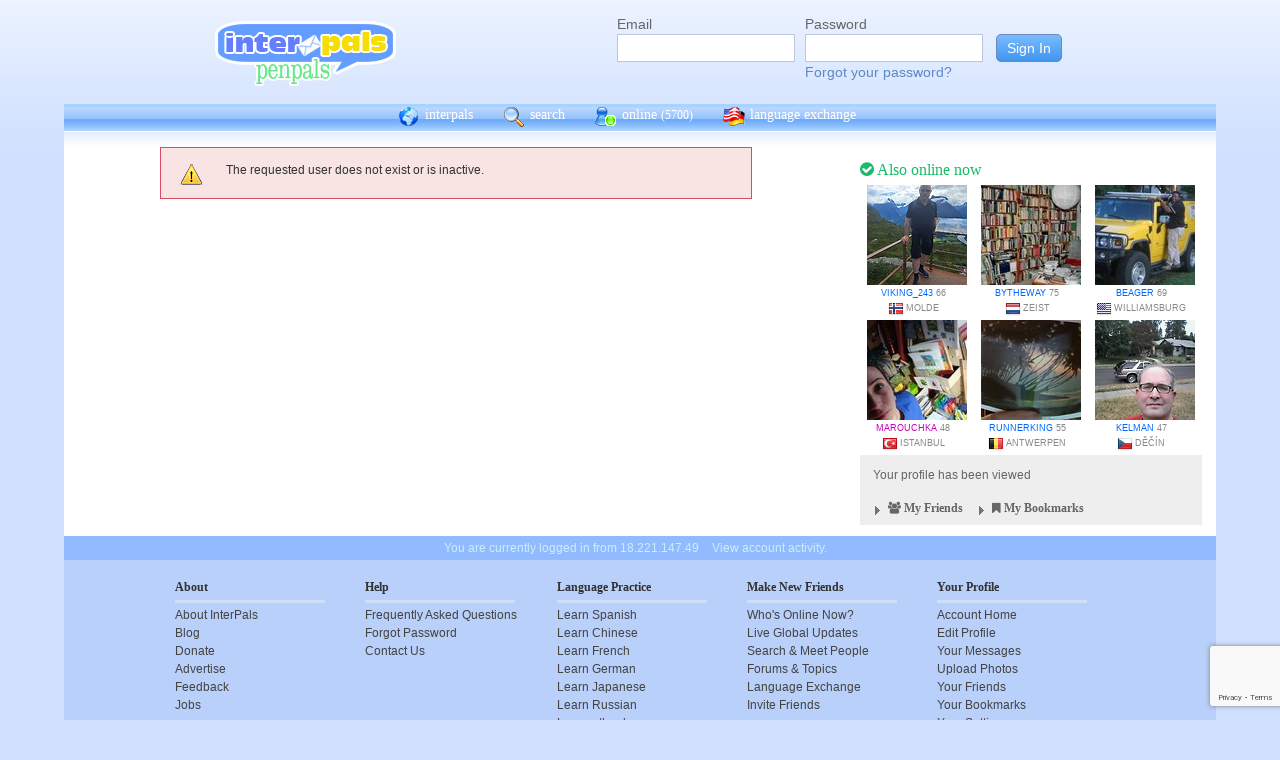

--- FILE ---
content_type: text/html; charset=utf-8
request_url: https://www.google.com/recaptcha/api2/anchor?ar=1&k=6Ldn6XYUAAAAAAkvX5N4XSTme3aMkwFq02-4vJw6&co=aHR0cHM6Ly9pbnRlcnBhbHMubmV0OjQ0Mw..&hl=en&v=N67nZn4AqZkNcbeMu4prBgzg&size=invisible&anchor-ms=20000&execute-ms=30000&cb=onn5bmubqgg2
body_size: 48655
content:
<!DOCTYPE HTML><html dir="ltr" lang="en"><head><meta http-equiv="Content-Type" content="text/html; charset=UTF-8">
<meta http-equiv="X-UA-Compatible" content="IE=edge">
<title>reCAPTCHA</title>
<style type="text/css">
/* cyrillic-ext */
@font-face {
  font-family: 'Roboto';
  font-style: normal;
  font-weight: 400;
  font-stretch: 100%;
  src: url(//fonts.gstatic.com/s/roboto/v48/KFO7CnqEu92Fr1ME7kSn66aGLdTylUAMa3GUBHMdazTgWw.woff2) format('woff2');
  unicode-range: U+0460-052F, U+1C80-1C8A, U+20B4, U+2DE0-2DFF, U+A640-A69F, U+FE2E-FE2F;
}
/* cyrillic */
@font-face {
  font-family: 'Roboto';
  font-style: normal;
  font-weight: 400;
  font-stretch: 100%;
  src: url(//fonts.gstatic.com/s/roboto/v48/KFO7CnqEu92Fr1ME7kSn66aGLdTylUAMa3iUBHMdazTgWw.woff2) format('woff2');
  unicode-range: U+0301, U+0400-045F, U+0490-0491, U+04B0-04B1, U+2116;
}
/* greek-ext */
@font-face {
  font-family: 'Roboto';
  font-style: normal;
  font-weight: 400;
  font-stretch: 100%;
  src: url(//fonts.gstatic.com/s/roboto/v48/KFO7CnqEu92Fr1ME7kSn66aGLdTylUAMa3CUBHMdazTgWw.woff2) format('woff2');
  unicode-range: U+1F00-1FFF;
}
/* greek */
@font-face {
  font-family: 'Roboto';
  font-style: normal;
  font-weight: 400;
  font-stretch: 100%;
  src: url(//fonts.gstatic.com/s/roboto/v48/KFO7CnqEu92Fr1ME7kSn66aGLdTylUAMa3-UBHMdazTgWw.woff2) format('woff2');
  unicode-range: U+0370-0377, U+037A-037F, U+0384-038A, U+038C, U+038E-03A1, U+03A3-03FF;
}
/* math */
@font-face {
  font-family: 'Roboto';
  font-style: normal;
  font-weight: 400;
  font-stretch: 100%;
  src: url(//fonts.gstatic.com/s/roboto/v48/KFO7CnqEu92Fr1ME7kSn66aGLdTylUAMawCUBHMdazTgWw.woff2) format('woff2');
  unicode-range: U+0302-0303, U+0305, U+0307-0308, U+0310, U+0312, U+0315, U+031A, U+0326-0327, U+032C, U+032F-0330, U+0332-0333, U+0338, U+033A, U+0346, U+034D, U+0391-03A1, U+03A3-03A9, U+03B1-03C9, U+03D1, U+03D5-03D6, U+03F0-03F1, U+03F4-03F5, U+2016-2017, U+2034-2038, U+203C, U+2040, U+2043, U+2047, U+2050, U+2057, U+205F, U+2070-2071, U+2074-208E, U+2090-209C, U+20D0-20DC, U+20E1, U+20E5-20EF, U+2100-2112, U+2114-2115, U+2117-2121, U+2123-214F, U+2190, U+2192, U+2194-21AE, U+21B0-21E5, U+21F1-21F2, U+21F4-2211, U+2213-2214, U+2216-22FF, U+2308-230B, U+2310, U+2319, U+231C-2321, U+2336-237A, U+237C, U+2395, U+239B-23B7, U+23D0, U+23DC-23E1, U+2474-2475, U+25AF, U+25B3, U+25B7, U+25BD, U+25C1, U+25CA, U+25CC, U+25FB, U+266D-266F, U+27C0-27FF, U+2900-2AFF, U+2B0E-2B11, U+2B30-2B4C, U+2BFE, U+3030, U+FF5B, U+FF5D, U+1D400-1D7FF, U+1EE00-1EEFF;
}
/* symbols */
@font-face {
  font-family: 'Roboto';
  font-style: normal;
  font-weight: 400;
  font-stretch: 100%;
  src: url(//fonts.gstatic.com/s/roboto/v48/KFO7CnqEu92Fr1ME7kSn66aGLdTylUAMaxKUBHMdazTgWw.woff2) format('woff2');
  unicode-range: U+0001-000C, U+000E-001F, U+007F-009F, U+20DD-20E0, U+20E2-20E4, U+2150-218F, U+2190, U+2192, U+2194-2199, U+21AF, U+21E6-21F0, U+21F3, U+2218-2219, U+2299, U+22C4-22C6, U+2300-243F, U+2440-244A, U+2460-24FF, U+25A0-27BF, U+2800-28FF, U+2921-2922, U+2981, U+29BF, U+29EB, U+2B00-2BFF, U+4DC0-4DFF, U+FFF9-FFFB, U+10140-1018E, U+10190-1019C, U+101A0, U+101D0-101FD, U+102E0-102FB, U+10E60-10E7E, U+1D2C0-1D2D3, U+1D2E0-1D37F, U+1F000-1F0FF, U+1F100-1F1AD, U+1F1E6-1F1FF, U+1F30D-1F30F, U+1F315, U+1F31C, U+1F31E, U+1F320-1F32C, U+1F336, U+1F378, U+1F37D, U+1F382, U+1F393-1F39F, U+1F3A7-1F3A8, U+1F3AC-1F3AF, U+1F3C2, U+1F3C4-1F3C6, U+1F3CA-1F3CE, U+1F3D4-1F3E0, U+1F3ED, U+1F3F1-1F3F3, U+1F3F5-1F3F7, U+1F408, U+1F415, U+1F41F, U+1F426, U+1F43F, U+1F441-1F442, U+1F444, U+1F446-1F449, U+1F44C-1F44E, U+1F453, U+1F46A, U+1F47D, U+1F4A3, U+1F4B0, U+1F4B3, U+1F4B9, U+1F4BB, U+1F4BF, U+1F4C8-1F4CB, U+1F4D6, U+1F4DA, U+1F4DF, U+1F4E3-1F4E6, U+1F4EA-1F4ED, U+1F4F7, U+1F4F9-1F4FB, U+1F4FD-1F4FE, U+1F503, U+1F507-1F50B, U+1F50D, U+1F512-1F513, U+1F53E-1F54A, U+1F54F-1F5FA, U+1F610, U+1F650-1F67F, U+1F687, U+1F68D, U+1F691, U+1F694, U+1F698, U+1F6AD, U+1F6B2, U+1F6B9-1F6BA, U+1F6BC, U+1F6C6-1F6CF, U+1F6D3-1F6D7, U+1F6E0-1F6EA, U+1F6F0-1F6F3, U+1F6F7-1F6FC, U+1F700-1F7FF, U+1F800-1F80B, U+1F810-1F847, U+1F850-1F859, U+1F860-1F887, U+1F890-1F8AD, U+1F8B0-1F8BB, U+1F8C0-1F8C1, U+1F900-1F90B, U+1F93B, U+1F946, U+1F984, U+1F996, U+1F9E9, U+1FA00-1FA6F, U+1FA70-1FA7C, U+1FA80-1FA89, U+1FA8F-1FAC6, U+1FACE-1FADC, U+1FADF-1FAE9, U+1FAF0-1FAF8, U+1FB00-1FBFF;
}
/* vietnamese */
@font-face {
  font-family: 'Roboto';
  font-style: normal;
  font-weight: 400;
  font-stretch: 100%;
  src: url(//fonts.gstatic.com/s/roboto/v48/KFO7CnqEu92Fr1ME7kSn66aGLdTylUAMa3OUBHMdazTgWw.woff2) format('woff2');
  unicode-range: U+0102-0103, U+0110-0111, U+0128-0129, U+0168-0169, U+01A0-01A1, U+01AF-01B0, U+0300-0301, U+0303-0304, U+0308-0309, U+0323, U+0329, U+1EA0-1EF9, U+20AB;
}
/* latin-ext */
@font-face {
  font-family: 'Roboto';
  font-style: normal;
  font-weight: 400;
  font-stretch: 100%;
  src: url(//fonts.gstatic.com/s/roboto/v48/KFO7CnqEu92Fr1ME7kSn66aGLdTylUAMa3KUBHMdazTgWw.woff2) format('woff2');
  unicode-range: U+0100-02BA, U+02BD-02C5, U+02C7-02CC, U+02CE-02D7, U+02DD-02FF, U+0304, U+0308, U+0329, U+1D00-1DBF, U+1E00-1E9F, U+1EF2-1EFF, U+2020, U+20A0-20AB, U+20AD-20C0, U+2113, U+2C60-2C7F, U+A720-A7FF;
}
/* latin */
@font-face {
  font-family: 'Roboto';
  font-style: normal;
  font-weight: 400;
  font-stretch: 100%;
  src: url(//fonts.gstatic.com/s/roboto/v48/KFO7CnqEu92Fr1ME7kSn66aGLdTylUAMa3yUBHMdazQ.woff2) format('woff2');
  unicode-range: U+0000-00FF, U+0131, U+0152-0153, U+02BB-02BC, U+02C6, U+02DA, U+02DC, U+0304, U+0308, U+0329, U+2000-206F, U+20AC, U+2122, U+2191, U+2193, U+2212, U+2215, U+FEFF, U+FFFD;
}
/* cyrillic-ext */
@font-face {
  font-family: 'Roboto';
  font-style: normal;
  font-weight: 500;
  font-stretch: 100%;
  src: url(//fonts.gstatic.com/s/roboto/v48/KFO7CnqEu92Fr1ME7kSn66aGLdTylUAMa3GUBHMdazTgWw.woff2) format('woff2');
  unicode-range: U+0460-052F, U+1C80-1C8A, U+20B4, U+2DE0-2DFF, U+A640-A69F, U+FE2E-FE2F;
}
/* cyrillic */
@font-face {
  font-family: 'Roboto';
  font-style: normal;
  font-weight: 500;
  font-stretch: 100%;
  src: url(//fonts.gstatic.com/s/roboto/v48/KFO7CnqEu92Fr1ME7kSn66aGLdTylUAMa3iUBHMdazTgWw.woff2) format('woff2');
  unicode-range: U+0301, U+0400-045F, U+0490-0491, U+04B0-04B1, U+2116;
}
/* greek-ext */
@font-face {
  font-family: 'Roboto';
  font-style: normal;
  font-weight: 500;
  font-stretch: 100%;
  src: url(//fonts.gstatic.com/s/roboto/v48/KFO7CnqEu92Fr1ME7kSn66aGLdTylUAMa3CUBHMdazTgWw.woff2) format('woff2');
  unicode-range: U+1F00-1FFF;
}
/* greek */
@font-face {
  font-family: 'Roboto';
  font-style: normal;
  font-weight: 500;
  font-stretch: 100%;
  src: url(//fonts.gstatic.com/s/roboto/v48/KFO7CnqEu92Fr1ME7kSn66aGLdTylUAMa3-UBHMdazTgWw.woff2) format('woff2');
  unicode-range: U+0370-0377, U+037A-037F, U+0384-038A, U+038C, U+038E-03A1, U+03A3-03FF;
}
/* math */
@font-face {
  font-family: 'Roboto';
  font-style: normal;
  font-weight: 500;
  font-stretch: 100%;
  src: url(//fonts.gstatic.com/s/roboto/v48/KFO7CnqEu92Fr1ME7kSn66aGLdTylUAMawCUBHMdazTgWw.woff2) format('woff2');
  unicode-range: U+0302-0303, U+0305, U+0307-0308, U+0310, U+0312, U+0315, U+031A, U+0326-0327, U+032C, U+032F-0330, U+0332-0333, U+0338, U+033A, U+0346, U+034D, U+0391-03A1, U+03A3-03A9, U+03B1-03C9, U+03D1, U+03D5-03D6, U+03F0-03F1, U+03F4-03F5, U+2016-2017, U+2034-2038, U+203C, U+2040, U+2043, U+2047, U+2050, U+2057, U+205F, U+2070-2071, U+2074-208E, U+2090-209C, U+20D0-20DC, U+20E1, U+20E5-20EF, U+2100-2112, U+2114-2115, U+2117-2121, U+2123-214F, U+2190, U+2192, U+2194-21AE, U+21B0-21E5, U+21F1-21F2, U+21F4-2211, U+2213-2214, U+2216-22FF, U+2308-230B, U+2310, U+2319, U+231C-2321, U+2336-237A, U+237C, U+2395, U+239B-23B7, U+23D0, U+23DC-23E1, U+2474-2475, U+25AF, U+25B3, U+25B7, U+25BD, U+25C1, U+25CA, U+25CC, U+25FB, U+266D-266F, U+27C0-27FF, U+2900-2AFF, U+2B0E-2B11, U+2B30-2B4C, U+2BFE, U+3030, U+FF5B, U+FF5D, U+1D400-1D7FF, U+1EE00-1EEFF;
}
/* symbols */
@font-face {
  font-family: 'Roboto';
  font-style: normal;
  font-weight: 500;
  font-stretch: 100%;
  src: url(//fonts.gstatic.com/s/roboto/v48/KFO7CnqEu92Fr1ME7kSn66aGLdTylUAMaxKUBHMdazTgWw.woff2) format('woff2');
  unicode-range: U+0001-000C, U+000E-001F, U+007F-009F, U+20DD-20E0, U+20E2-20E4, U+2150-218F, U+2190, U+2192, U+2194-2199, U+21AF, U+21E6-21F0, U+21F3, U+2218-2219, U+2299, U+22C4-22C6, U+2300-243F, U+2440-244A, U+2460-24FF, U+25A0-27BF, U+2800-28FF, U+2921-2922, U+2981, U+29BF, U+29EB, U+2B00-2BFF, U+4DC0-4DFF, U+FFF9-FFFB, U+10140-1018E, U+10190-1019C, U+101A0, U+101D0-101FD, U+102E0-102FB, U+10E60-10E7E, U+1D2C0-1D2D3, U+1D2E0-1D37F, U+1F000-1F0FF, U+1F100-1F1AD, U+1F1E6-1F1FF, U+1F30D-1F30F, U+1F315, U+1F31C, U+1F31E, U+1F320-1F32C, U+1F336, U+1F378, U+1F37D, U+1F382, U+1F393-1F39F, U+1F3A7-1F3A8, U+1F3AC-1F3AF, U+1F3C2, U+1F3C4-1F3C6, U+1F3CA-1F3CE, U+1F3D4-1F3E0, U+1F3ED, U+1F3F1-1F3F3, U+1F3F5-1F3F7, U+1F408, U+1F415, U+1F41F, U+1F426, U+1F43F, U+1F441-1F442, U+1F444, U+1F446-1F449, U+1F44C-1F44E, U+1F453, U+1F46A, U+1F47D, U+1F4A3, U+1F4B0, U+1F4B3, U+1F4B9, U+1F4BB, U+1F4BF, U+1F4C8-1F4CB, U+1F4D6, U+1F4DA, U+1F4DF, U+1F4E3-1F4E6, U+1F4EA-1F4ED, U+1F4F7, U+1F4F9-1F4FB, U+1F4FD-1F4FE, U+1F503, U+1F507-1F50B, U+1F50D, U+1F512-1F513, U+1F53E-1F54A, U+1F54F-1F5FA, U+1F610, U+1F650-1F67F, U+1F687, U+1F68D, U+1F691, U+1F694, U+1F698, U+1F6AD, U+1F6B2, U+1F6B9-1F6BA, U+1F6BC, U+1F6C6-1F6CF, U+1F6D3-1F6D7, U+1F6E0-1F6EA, U+1F6F0-1F6F3, U+1F6F7-1F6FC, U+1F700-1F7FF, U+1F800-1F80B, U+1F810-1F847, U+1F850-1F859, U+1F860-1F887, U+1F890-1F8AD, U+1F8B0-1F8BB, U+1F8C0-1F8C1, U+1F900-1F90B, U+1F93B, U+1F946, U+1F984, U+1F996, U+1F9E9, U+1FA00-1FA6F, U+1FA70-1FA7C, U+1FA80-1FA89, U+1FA8F-1FAC6, U+1FACE-1FADC, U+1FADF-1FAE9, U+1FAF0-1FAF8, U+1FB00-1FBFF;
}
/* vietnamese */
@font-face {
  font-family: 'Roboto';
  font-style: normal;
  font-weight: 500;
  font-stretch: 100%;
  src: url(//fonts.gstatic.com/s/roboto/v48/KFO7CnqEu92Fr1ME7kSn66aGLdTylUAMa3OUBHMdazTgWw.woff2) format('woff2');
  unicode-range: U+0102-0103, U+0110-0111, U+0128-0129, U+0168-0169, U+01A0-01A1, U+01AF-01B0, U+0300-0301, U+0303-0304, U+0308-0309, U+0323, U+0329, U+1EA0-1EF9, U+20AB;
}
/* latin-ext */
@font-face {
  font-family: 'Roboto';
  font-style: normal;
  font-weight: 500;
  font-stretch: 100%;
  src: url(//fonts.gstatic.com/s/roboto/v48/KFO7CnqEu92Fr1ME7kSn66aGLdTylUAMa3KUBHMdazTgWw.woff2) format('woff2');
  unicode-range: U+0100-02BA, U+02BD-02C5, U+02C7-02CC, U+02CE-02D7, U+02DD-02FF, U+0304, U+0308, U+0329, U+1D00-1DBF, U+1E00-1E9F, U+1EF2-1EFF, U+2020, U+20A0-20AB, U+20AD-20C0, U+2113, U+2C60-2C7F, U+A720-A7FF;
}
/* latin */
@font-face {
  font-family: 'Roboto';
  font-style: normal;
  font-weight: 500;
  font-stretch: 100%;
  src: url(//fonts.gstatic.com/s/roboto/v48/KFO7CnqEu92Fr1ME7kSn66aGLdTylUAMa3yUBHMdazQ.woff2) format('woff2');
  unicode-range: U+0000-00FF, U+0131, U+0152-0153, U+02BB-02BC, U+02C6, U+02DA, U+02DC, U+0304, U+0308, U+0329, U+2000-206F, U+20AC, U+2122, U+2191, U+2193, U+2212, U+2215, U+FEFF, U+FFFD;
}
/* cyrillic-ext */
@font-face {
  font-family: 'Roboto';
  font-style: normal;
  font-weight: 900;
  font-stretch: 100%;
  src: url(//fonts.gstatic.com/s/roboto/v48/KFO7CnqEu92Fr1ME7kSn66aGLdTylUAMa3GUBHMdazTgWw.woff2) format('woff2');
  unicode-range: U+0460-052F, U+1C80-1C8A, U+20B4, U+2DE0-2DFF, U+A640-A69F, U+FE2E-FE2F;
}
/* cyrillic */
@font-face {
  font-family: 'Roboto';
  font-style: normal;
  font-weight: 900;
  font-stretch: 100%;
  src: url(//fonts.gstatic.com/s/roboto/v48/KFO7CnqEu92Fr1ME7kSn66aGLdTylUAMa3iUBHMdazTgWw.woff2) format('woff2');
  unicode-range: U+0301, U+0400-045F, U+0490-0491, U+04B0-04B1, U+2116;
}
/* greek-ext */
@font-face {
  font-family: 'Roboto';
  font-style: normal;
  font-weight: 900;
  font-stretch: 100%;
  src: url(//fonts.gstatic.com/s/roboto/v48/KFO7CnqEu92Fr1ME7kSn66aGLdTylUAMa3CUBHMdazTgWw.woff2) format('woff2');
  unicode-range: U+1F00-1FFF;
}
/* greek */
@font-face {
  font-family: 'Roboto';
  font-style: normal;
  font-weight: 900;
  font-stretch: 100%;
  src: url(//fonts.gstatic.com/s/roboto/v48/KFO7CnqEu92Fr1ME7kSn66aGLdTylUAMa3-UBHMdazTgWw.woff2) format('woff2');
  unicode-range: U+0370-0377, U+037A-037F, U+0384-038A, U+038C, U+038E-03A1, U+03A3-03FF;
}
/* math */
@font-face {
  font-family: 'Roboto';
  font-style: normal;
  font-weight: 900;
  font-stretch: 100%;
  src: url(//fonts.gstatic.com/s/roboto/v48/KFO7CnqEu92Fr1ME7kSn66aGLdTylUAMawCUBHMdazTgWw.woff2) format('woff2');
  unicode-range: U+0302-0303, U+0305, U+0307-0308, U+0310, U+0312, U+0315, U+031A, U+0326-0327, U+032C, U+032F-0330, U+0332-0333, U+0338, U+033A, U+0346, U+034D, U+0391-03A1, U+03A3-03A9, U+03B1-03C9, U+03D1, U+03D5-03D6, U+03F0-03F1, U+03F4-03F5, U+2016-2017, U+2034-2038, U+203C, U+2040, U+2043, U+2047, U+2050, U+2057, U+205F, U+2070-2071, U+2074-208E, U+2090-209C, U+20D0-20DC, U+20E1, U+20E5-20EF, U+2100-2112, U+2114-2115, U+2117-2121, U+2123-214F, U+2190, U+2192, U+2194-21AE, U+21B0-21E5, U+21F1-21F2, U+21F4-2211, U+2213-2214, U+2216-22FF, U+2308-230B, U+2310, U+2319, U+231C-2321, U+2336-237A, U+237C, U+2395, U+239B-23B7, U+23D0, U+23DC-23E1, U+2474-2475, U+25AF, U+25B3, U+25B7, U+25BD, U+25C1, U+25CA, U+25CC, U+25FB, U+266D-266F, U+27C0-27FF, U+2900-2AFF, U+2B0E-2B11, U+2B30-2B4C, U+2BFE, U+3030, U+FF5B, U+FF5D, U+1D400-1D7FF, U+1EE00-1EEFF;
}
/* symbols */
@font-face {
  font-family: 'Roboto';
  font-style: normal;
  font-weight: 900;
  font-stretch: 100%;
  src: url(//fonts.gstatic.com/s/roboto/v48/KFO7CnqEu92Fr1ME7kSn66aGLdTylUAMaxKUBHMdazTgWw.woff2) format('woff2');
  unicode-range: U+0001-000C, U+000E-001F, U+007F-009F, U+20DD-20E0, U+20E2-20E4, U+2150-218F, U+2190, U+2192, U+2194-2199, U+21AF, U+21E6-21F0, U+21F3, U+2218-2219, U+2299, U+22C4-22C6, U+2300-243F, U+2440-244A, U+2460-24FF, U+25A0-27BF, U+2800-28FF, U+2921-2922, U+2981, U+29BF, U+29EB, U+2B00-2BFF, U+4DC0-4DFF, U+FFF9-FFFB, U+10140-1018E, U+10190-1019C, U+101A0, U+101D0-101FD, U+102E0-102FB, U+10E60-10E7E, U+1D2C0-1D2D3, U+1D2E0-1D37F, U+1F000-1F0FF, U+1F100-1F1AD, U+1F1E6-1F1FF, U+1F30D-1F30F, U+1F315, U+1F31C, U+1F31E, U+1F320-1F32C, U+1F336, U+1F378, U+1F37D, U+1F382, U+1F393-1F39F, U+1F3A7-1F3A8, U+1F3AC-1F3AF, U+1F3C2, U+1F3C4-1F3C6, U+1F3CA-1F3CE, U+1F3D4-1F3E0, U+1F3ED, U+1F3F1-1F3F3, U+1F3F5-1F3F7, U+1F408, U+1F415, U+1F41F, U+1F426, U+1F43F, U+1F441-1F442, U+1F444, U+1F446-1F449, U+1F44C-1F44E, U+1F453, U+1F46A, U+1F47D, U+1F4A3, U+1F4B0, U+1F4B3, U+1F4B9, U+1F4BB, U+1F4BF, U+1F4C8-1F4CB, U+1F4D6, U+1F4DA, U+1F4DF, U+1F4E3-1F4E6, U+1F4EA-1F4ED, U+1F4F7, U+1F4F9-1F4FB, U+1F4FD-1F4FE, U+1F503, U+1F507-1F50B, U+1F50D, U+1F512-1F513, U+1F53E-1F54A, U+1F54F-1F5FA, U+1F610, U+1F650-1F67F, U+1F687, U+1F68D, U+1F691, U+1F694, U+1F698, U+1F6AD, U+1F6B2, U+1F6B9-1F6BA, U+1F6BC, U+1F6C6-1F6CF, U+1F6D3-1F6D7, U+1F6E0-1F6EA, U+1F6F0-1F6F3, U+1F6F7-1F6FC, U+1F700-1F7FF, U+1F800-1F80B, U+1F810-1F847, U+1F850-1F859, U+1F860-1F887, U+1F890-1F8AD, U+1F8B0-1F8BB, U+1F8C0-1F8C1, U+1F900-1F90B, U+1F93B, U+1F946, U+1F984, U+1F996, U+1F9E9, U+1FA00-1FA6F, U+1FA70-1FA7C, U+1FA80-1FA89, U+1FA8F-1FAC6, U+1FACE-1FADC, U+1FADF-1FAE9, U+1FAF0-1FAF8, U+1FB00-1FBFF;
}
/* vietnamese */
@font-face {
  font-family: 'Roboto';
  font-style: normal;
  font-weight: 900;
  font-stretch: 100%;
  src: url(//fonts.gstatic.com/s/roboto/v48/KFO7CnqEu92Fr1ME7kSn66aGLdTylUAMa3OUBHMdazTgWw.woff2) format('woff2');
  unicode-range: U+0102-0103, U+0110-0111, U+0128-0129, U+0168-0169, U+01A0-01A1, U+01AF-01B0, U+0300-0301, U+0303-0304, U+0308-0309, U+0323, U+0329, U+1EA0-1EF9, U+20AB;
}
/* latin-ext */
@font-face {
  font-family: 'Roboto';
  font-style: normal;
  font-weight: 900;
  font-stretch: 100%;
  src: url(//fonts.gstatic.com/s/roboto/v48/KFO7CnqEu92Fr1ME7kSn66aGLdTylUAMa3KUBHMdazTgWw.woff2) format('woff2');
  unicode-range: U+0100-02BA, U+02BD-02C5, U+02C7-02CC, U+02CE-02D7, U+02DD-02FF, U+0304, U+0308, U+0329, U+1D00-1DBF, U+1E00-1E9F, U+1EF2-1EFF, U+2020, U+20A0-20AB, U+20AD-20C0, U+2113, U+2C60-2C7F, U+A720-A7FF;
}
/* latin */
@font-face {
  font-family: 'Roboto';
  font-style: normal;
  font-weight: 900;
  font-stretch: 100%;
  src: url(//fonts.gstatic.com/s/roboto/v48/KFO7CnqEu92Fr1ME7kSn66aGLdTylUAMa3yUBHMdazQ.woff2) format('woff2');
  unicode-range: U+0000-00FF, U+0131, U+0152-0153, U+02BB-02BC, U+02C6, U+02DA, U+02DC, U+0304, U+0308, U+0329, U+2000-206F, U+20AC, U+2122, U+2191, U+2193, U+2212, U+2215, U+FEFF, U+FFFD;
}

</style>
<link rel="stylesheet" type="text/css" href="https://www.gstatic.com/recaptcha/releases/N67nZn4AqZkNcbeMu4prBgzg/styles__ltr.css">
<script nonce="aLK47Loi3pc1wDSlLY5NoA" type="text/javascript">window['__recaptcha_api'] = 'https://www.google.com/recaptcha/api2/';</script>
<script type="text/javascript" src="https://www.gstatic.com/recaptcha/releases/N67nZn4AqZkNcbeMu4prBgzg/recaptcha__en.js" nonce="aLK47Loi3pc1wDSlLY5NoA">
      
    </script></head>
<body><div id="rc-anchor-alert" class="rc-anchor-alert"></div>
<input type="hidden" id="recaptcha-token" value="[base64]">
<script type="text/javascript" nonce="aLK47Loi3pc1wDSlLY5NoA">
      recaptcha.anchor.Main.init("[\x22ainput\x22,[\x22bgdata\x22,\x22\x22,\[base64]/[base64]/[base64]/[base64]/[base64]/[base64]/KGcoTywyNTMsTy5PKSxVRyhPLEMpKTpnKE8sMjUzLEMpLE8pKSxsKSksTykpfSxieT1mdW5jdGlvbihDLE8sdSxsKXtmb3IobD0odT1SKEMpLDApO08+MDtPLS0pbD1sPDw4fFooQyk7ZyhDLHUsbCl9LFVHPWZ1bmN0aW9uKEMsTyl7Qy5pLmxlbmd0aD4xMDQ/[base64]/[base64]/[base64]/[base64]/[base64]/[base64]/[base64]\\u003d\x22,\[base64]\x22,\x22MnDCnMKbw4Fqwq5pw47CiMKGKlV9JsOYPMK5DXvDmAfDicK0wpkuwpFrwqPCq1QqZV/CscKkwpTDgsKgw6vCoB4sFHwQw5Unw6DCl11/AG3CsXfDn8O2w5rDnhPCnsO2B1jCuMK9SzfDicOnw4c+aMOPw77CpXfDocOxA8KOZMOZwqbDtVfCncKuUMONw7zDnAlPw4BrSMOEwpvDrG4/[base64]/XFXDl8OnZVZuwpJIwpY0BcKDw7LDjsO/GcOQw4QSRsOgwqLCvWrDijp/NW5GN8O8w4QVw4J5bXkOw7PDrknCjsO2DsOrRzPCo8K4w48Ow7E7ZsOAH2LDlVLCv8O4wpFcfMKdZXcow4/CsMO6w5BTw67Dp8KGR8OzHClBwpRjHVlDwp57woDCjgvDsxfCg8KSwqzDrMKEeD/[base64]/Cr8KnCMKKwoYgUcOkwrfCoGjDqQAew7jCmcK/Zn0pwqjCsktgU8K0Bk3DkcOnM8OrwpUZwocswr4Hw47DlBbCncK1w5Amw47CgcKCw7NKdTjCmDjCrcO5w49Vw7nCnXfChcOVwqvCkTxVUsKowpR3w74Uw65kWHfDpXt/cyXCusO8wrXCuGlJwowcw5olwoHCoMO3fMKHInPDl8Okw6zDn8OOJcKeZwvDmzZIXcKDM3pmw7nDiFzDlcOjwo5uMBwYw4Q2w5bCisOQwo3Ds8Kxw7gSIMOAw4F0wonDtMO+KcKmwrEPd0TCnxzCvcONwrzDrycnwqxncMOwwqXDhMKOS8Ocw4JIw4/[base64]/[base64]/DicKfw40JBmxSwrAWw6hLwqQHCF8ewr/[base64]/AmZCaDTDq8O4w4zCjsKbZMKoKV8Iw4BZXjTChcOxUH3Ck8OrLcKlcm7CssKPIwoJC8O4YVvDucOLYMKywr3ChjoOwp/CjUo+FMOkPcK8d1kvwoHDozBdw6wnHBQVLChRJsKiNBkJw7ISwq7Cjw4rZyrCqBnCjcKdV0oTw5JXwoV9F8OPLUtgw7nDuMKDw4YQw4zDlFnDgsONJTMdeyULwoo9UsKiw4HDlQUhw7XCqyo6RTXDhMK7w4TCicOswooywo7DnTV/wqfCuMKGNMK4woA1wrTDkSnDqcOkEwlJMMKhwrUYbG03w7MuEGQlOsOhL8O6w5nDsMOLBD4sFQ8bHMKWw7t4wqZMJBXCuioSw6vDnEIow4g7w4DClmYaUUbCqsO1w6p/HMOawrLDuHDDp8OZwrvDjsOsbsOAw4PClFsKwoRMdMKjw4TDrsOpJFMpw6XDvEnCtcOdFTfDksONwpTDpsOrwoHDuDDDnMK0w4rCpWwoJGYnYwVCKsKAKk8zSwpTOybChh/[base64]/DgD3DpSFodMK7woLCn2gfUsK4Gm3DhsOfw5oAwovCjCoPw5TCtcO+w4zCoMOGZcKxw5vDpBdqTMKfw45gw4AgwodiC0IHE1MIFMKPwrfDkMKMN8OBwobCv0F5w63CtEoJwqt8w60cw519dsONNMOMwrI0S8Oiwo0fDBsPwr1sNE1LwrI9OcO9wrvDqzLDlsKswr3CuW/CqgjCocK5WcOrVsO1w5kEwoxWCcKYwpFUdcKIwqgAw7vDhAfDkXVxYDvDpXw4AMKkwqPDlMO4RmbCrV8xwrc+w5EXwpXCkQ0TY3LDosKQwq0CwrDCoMKZw5hhRm1hwo/CpsOQwpvDqcOEwqQ6bsKyw73DjcKHZsO9EsOgBS1QP8Ocw5HCjxsgwoLDvVYqw4pEw4vDpSJAdMOYDsK/acOyTsOpw7YuD8KGJCzDgMOvOsK1w4gHamPCiMK9w6XDuRbDrm8BQnVwR3ovwojDg3bDthTDvMOYJ3LCqi3DrnjCmj3CpsKNwrMjw4YYf0Yiw7TCgU00wpnDssOVwp3DuVAIwprDsjYAc0Bdw4poXcKkwpHDsXTDonbDt8OPw4IwwohOccOHw6/Dqwckw5EEF2VBw45hUlZhem9nw4RgUsKVTcKfJXlWVcKXe23Cq0fCnXDCicOuwrbDssKnwppLwrIIQ8ONcMOZGxIHwpQMwqRMch/DlMO+CnpuwojDtUnCnC3Cg2nDrBHDt8Orw6pCwowKw5BBbynCqkHDoDfDl8KWViU5KMO8ADZhEQXDvXptAC/ChnVwPcO3w4cxWyYxbhzDo8KXMm5ywoTDjQrCh8Kww6oiVWHDj8OtZEPCv3xFTcKSfTEEw6/[base64]/CicO/wpghwrTCkcOXSQHCpA7CicKkNMKiw6jCqm/DmMOlK8OBMsONRzZQwrwmWMK+UsOQLcKTw4rDvwvDqsK7wpU/DcO1ZlvDuEUIwoITF8K4ACpoN8ONwrIFDwPCv2bCiGTCgy3DljduwqdXw4nDgBrDlxQlw7cvw5PCuzLCosOcenrDnw7Cg8OFw6fCo8KMLzjCk8KNw4syw4HDq8KMw7/DkxBKHBgEw59sw6AzDBXCqAcNw7fDsMO2Hy5aOsKXwr/CnUI1wrQhVsOqwpRMHFbCt3nDpMOmVsKUcWwTPMKlwosHwqbCoypEClIbIWRLwrDDuBEaw5Qvw4NrL0LDlsO7wrvCsEI0XsKwVcKPwok4I1VdwrUxOcKnYsKMXnZQYmnDscKnwoXCicK2VcOBw4PCiQYjw6bDo8K2AsK0wpBuwpvDrwQewpHCl8ORScO0PsOMwq/ClsKjC8O3wpZhwrfDqsKVTRodwpLCsXxiw6R4G3UHwpjCqzbCsGrDgMONZibCgcKHRk5ieTgKwr9bMAQ9csOGdFR/EHo6BAxGHcOCPsOTEsKdYcOwwpFoK8OQI8KwVmPDkcO3PyDCoSnDjMOOf8OBe0VyEMKDbg/Dl8OcYMOrwoV+bMK7N07CrnInG8KEwpvDmGjDscK5IwUdAzfCgzhQw4g8QMKXw6bDmhFbwps8wpfDhBvCuHTCoUXCrMKkwoFTI8O6NMOgw7lowrnCvBfDrMKpwobDkMOyMMOGecKbA208wrzCmWbCs1XDpwUhw7VYw7/CmsO+w7FfNMKufcOQw6vDjsK2esKLwqrCrwbCsgDCqmLCnWxzwoJVPcKKwq58aXN3wojDrFk8RhTDonPCpMOvVB5Xw4vCsHjChH4SwpJ+wq/[base64]/DqcKcwobDqsOYwp7DoHnCv8KXBsOSfDDCq8OHF8Klw5kCDGFVFsO9XsK/SwIabh3Dg8KWwr3DvcO6wpsmw44BOwjDqXjDmW3Du8OywoPCgGoWw6YwbDUvw5/[base64]/DsQ42S8KWw6LCiEVkwqTCoMOVbhvCkUfDgcKzYMORSkjDhMOiPTwHSHcadW5Dw5LClwLCmSlDw5/[base64]/CukXCv2nCs3/CqSlJwrxDw5fDoTHDpDcjA8KoW8KXwq5gw7JPJwfCkDxhwoJ0L8KMKUlkw4Ygwrd7wp5jwrLDoMOHw4DCrcKswockw55Nw6LCkMKwBQrDq8OEc8Kyw6hFdcK/CTUYw60Hw5/DlsKRdi5+wpJ2w5PCoEoXw45OLnBbAMKiWxHCkMO/[base64]/Cs0/CvkvDkQvDqw1pVgTDh8KRw7/[base64]/CoMOaLsOqKSzCk8OyZnvCt180wp/CrTBFwqh0w6ctSWLDpnlMw6t8wrQ0wpdXw4F5w4lGNk/DnRPCssKrw77Ch8K7wpoLw4pHwohewrjCmMKaMGkPwrY6woZNw7XCrgjCp8ODQcKpFQTCg3xnXsO5eG0HUsK1wr3CpyLClDJRw71jwrHClcKNw4kmXMKBw4V1w7EAcyAPw5dFCVA2w7DDoF/Do8OoFMKIE8OeLmMvdR9wwqnCssOrwqVvf8Oew7Enw50wwqLCkcOBNHFkMV/CksO2woXCjELDiMKKT8K1VcO9cRzCssKXRMODBsKrTx3DrTYabRrCgMOONcKvw4PDmsK6IsOiwo4Tw6A6wprDlg5dZQHCo0HClz9HOMOrbMOJc8O8KMO0BMO/wrcMw6jDiy/CtsOyT8OXw7jClVfClcOsw7w2fQwgw5sww4TCuzrCtDfDtgszbcOvOMORw5BwU8K8wrpBZFHDt09Hwq/DsgvDmmF2ZBnDmsOFPsOXJcOhw7kdw5tHQMO0OSZww5/DosKSw4vClcKAKUJ7AcO7RMOOw6jDt8OoAsK2ecKgwqNeHsOAV8OTQsO5Y8OABMOMwrzCq1xKwpxif8Kef3MOG8KowoXDkyrCnDJvw5zCjn/CgMKTw4HDiTPCmMOywoTDosKYPsOYMwbCvMOSMcKROwYaeGAtUgHCjT9bw7LCmirDknHCk8KyD8OXdBcKNT/DgsK8w5YhBS3CtcORwrXChsKHw4giL8KfwrhYbsKBNMOHQcKqw67DrMKoJnrCrTZkIFgVwrcSb8OrdANbZsOow47CjsKUwpJXJ8Oew7PDmzABwrnDssO/w6jDjcKvwrUww5bClUnDsT3CkcKLwqTCkMOuwo7ChcO7wqXCucK4Q0QhHcKrw5ZqwqECbGnCgF7CmMKewpvDqMO4McK6wrfDm8OZD0QsEAkOeMKXdcOsw6DDslnCjCAtwpLCssKYw5jDpTHDtUbDpTvCrXvCgUcLw7g1wroNw5R2wo/DmDQaw4pMw73Cm8OjFMKiw5YLKsKPw63DqGnCn0JYSVBbOsOHaxDCiMKnw49jbCzCiMK+JsO+PyBtwopYcX5sIkFrwqRheUUww4cdw5JaRMOKw75mZcOKwp/DjVV3acKZwrjDssO9S8Onb8OQZVHDtcKMwqwuw4h7wolge8OGw7pMw6/[base64]/CvcKxwozCiS4Tw5PDvT0MM8KtDjVma8OhD2dPwqE4wrEhAS/[base64]/Dh8OPDsKDw5Fhwqo8wq0FB8OewrDCpl4OM8KAVT/CiRfDisOCTELDjgNGFllpbsOUHR0zw5AhwrrDhil9w7nDncODw7XCpgxgOMOiw5bCicOVwrMBw7sDEkVtXQrColrDnGvCviHCl8KgJ8O/wrTDjSfDpWMbw4sdO8KcD17Cj8KEw6zCs8KMA8KcX0N7wrllwrI/[base64]/CncOQwpQENwEBwrdgOQhOw5ltVsOZwpfDvsOhZUhrLCvDrMK7w6zClUDCssOeVMKBNEPDgcK5WUrCllVHFS0zYMKzwofCjMK2wqDDjWwvK8KoeFvCk0FTwoBLw6HDj8ONTlVaAsK5WMOCaS/DrwzDs8OVGiUvdQFowqjDlAbDkCXCnRfDu8OkB8KOEsKiwpzCjsKrCgNMwrLCjcOzDD9IwqHDpMKzwp/[base64]/Cskcbw53CsULDs8OcwpTDn8KxK8KCd25rw6HDjDQ8MMKkwpkVwrt7w4NXKUIEecKOw5J5FBZkw5low4/Dm08rcMOOUQxOGH7ChkHDgCNYwp5Fw4PCq8KxA8OZB3x4a8K+H8K4wrgDwoNEEgLDkRtUF8KkZEfCrwvDocOvwpY1R8K9ScOcw5tzwpBgw4bDhjd/w7Q7wrNRb8OXMB8Jw6zCkcKfAknDk8K5w7ZYwrVMwqAbf1HDuV3DrVXDpz8gaSclTsO5CMODw6kCATDDvsKSw5bCgcK0EWzDjhvClcOINsOJMCjCocKmw6Uqw7c6w6/DsHQRwrvCvQ/Cu8KgwoZIGjFXw58Cwp/DscOkUj/[base64]/EUfDq8KRw44bworDv13DpHUZw6bDlXw2w7bDn8OsBcKiw4nDs8OHJ2kcw4rCvxM3PsO8w4oHdMOEw5UVQFBqAsOpXMK3VEbDkSlUwoV6w6/Dt8KZwqwqV8OUw6HClMOgwpLDtW/[base64]/wpjDu8KmwrxOSAdqw6Ucw4nDmS/CuhlWU8OGw4HCmSTCu8K7ZsOyY8Odwqluwol9ARUDw5DCnFHCr8OddMO3w6N+wpl7NMOLwq5UwqTDjWJ2dAQQbnBDw5NTV8Kcw6tXw5DDjsO1w6AXw7XDtErDl8KdwovDpTXDmDcTw70uIFXCtUZkw4vCskjDhj/CucOEwp7CtcKrEcKywo5gwrQQeVxbX09uw69aw4PDvgTDhcODwpPDo8OmworDtcOGfUtCSGE0DhtcLUbCh8K/[base64]/[base64]/[base64]/DgsK/eMKMwogew4clYEQ8woo1w57Cl8OnVsKAw5R8woY4IcK7wpnCjcOvwqsuC8KXw6hSwpLCu17ChsOSw5zCl8KPw6JRHMKucsK/[base64]/dsOuw6lcSMKCVyggwpPDgG7DkcK1YcKIwqska8OTecOLw4pFw4tjwo3CosKFei3CuD7ClSVVw7fCkAvDrcOmQcKWw6gXaMOuFBhkw5ARWcOdCT44REZEwrXDq8Kgw73CgEMvWsK/wqpmF3HDmSg7YcOHVsKrwp9TwrtYw5xnwrLDrcKOO8O3TMOhwpHDpUbDpV4RwpXCncKFKcOoc8O/XcOFTsOJKsKHXMOjIyhseMOmPwNwFEARwrRlMcOow7bCuMO6woTCs0vDmxHDkcOsVsKAZV5CwrIVOBpPB8K1w50KPMOjw5HCg8OhMUUCBcKRwrDCmHV/wp7CrirCuS4vw5FHDw0cw6jDmU9DVUzCvWttw4fDrwDCnHtJw5BPFMOLw6nDuRnDgMKMw5YgworChnBZwpBlUcOCbsKqacKbBUrDjQEAGlEiQMOuDDBqw7LCnljChsKkw5/Ct8KSTRUww553w6JZJk0Kw7HDoA/CrcKyEW3Cvi/ClnjCmcKfG0gnEyggwo3Cg8KqAsK7wp/[base64]/[base64]/DsMKmwpnCmDDCpcOWwpTClsKqwr5MbcKLScKTJsOdwrjDlERqwpZywrvCsWsbPsKFc8KJJGvCtVseZcKDwoLDrcKoNRchfnPCul3DvWHCm2lnEMOSY8OrfHLCpmfDvn/DjHvDjsOKXsO0wpfCkMOywoNNOAfDscOSOMO1worDoMOrNsKnaAlWfWvCq8OyF8OBD1g0w6t/w5rDgw8Zw4vDo8KLwrUPw6QvZX8wXT9LwplKwrrCoWMtfsKyw6jChjMIJSHDky1VUMKBbMOMLjHDoMOwwqU/[base64]/CgsKMwo0gw6PClcK7Z8KIwr/CpCggwqkrDn/Ck8KIw6/Du8KiAcOmQVzDuMOmcxbDoFjDisOZw7kTIcKfw5nDkHLCtMKDcQN/ScK2R8OMw7DCqMKLwp4+wozDllZKw5zDgMKHw51+NcO1DsKAUg7DiMOGIsKjw7xZbEt9HsKUw51Gw6NBN8KAMsKIw6PCnSPCicKGIcOBclTDgcOhS8K+G8KEw6dDwpLCqMO+VBBiQcKfcQMhw6F/w4Z/[base64]/DjsO4w4B+wqU/[base64]/DoifCgsKOLcOCaMKZwoDDosKhw5LCs8OdKsKXwpnDrMKBw7Jow7RANgInR2o1WMOCSSfDvMO+f8Kow5BiVQx4w5N1C8O5AcKhZ8Ouw74lwoZtOMOVwrxkGsKuwoA9wpVBQcKrfsOKBcOtH0RYwrvCg1bDjcK0wpfDvcKge8KlEWg/JHluaVZzwoYYAlHCl8OqwrMvEBwsw5oHDGbCm8OCw6zCulvDisOPWsOcOMKDwq8+fcOKWQENNUs3SWzDvQrDssOzZcK7w6bDrMK/[base64]/bMKFU8OfAsKrwrFowoICw5LCiGwBw5/DhSV4w67DtSE7wrDCkmF8d0hhZMKrw50uHMKMIcO6ZsOeBcKkc3YPwqhSC1fDqcOkwrHDkUzCnH4wwq11HcO4EMKUwoXDkENKRcKCw4zDrWJfwpvCucK1wqNEw6jDlsKZMmfDicOQYU1/w7zCvcKqw7wHwrkUw5bDll1zwprDtnl4w6TChcOyNcKEwqB1VsK4wr9Rw74sw6rDqcO9w4oxPcOlw7jChcKfw7h2wrHCu8Ozwp/[base64]/CsOzBxHCgcKIwqPCsT/DsMODwplKw7JuWsOhMcKSw5bDrcKWZADCisKMw47CisOXNSfCrAjDshFcwpgdwrHCgsOiR2jDjT/CmcOqKQ3CpMORwpB/[base64]/DlzPClBZjZFPCs2ccwrLCvSxnWcKDGMK+dlbDiF7ClUM0SsO1NMKywovCgkQtw5TCl8KQwqN0Oi3Don9VQz3DkgwfwozDvSbCm1/CqG1ywqEow6rClHBQemcoasKmIE0idcOUwqQDwqURwpUUw4wrU0nDmj92fsKdLMKPw6fCuMOtw4zCrhcdVcO3w7h2WMOOLVk6R15iwoYZwrFTwrHDicKMN8OYw5jDhsOFSAcxCkjDucK1wrAtw7lBw6LDsmTCn8OQwrsnwrPChT/[base64]/w7XCp8OiwrLDkX5Rw5RuaU3CtMONMn/[base64]/[base64]/CqMOFNMOkfMOLwql1fHjCgMORwpTCo8Odw5cXwr/CryhKPMO7CTXCm8KzUi5JwrNgwrtRC8Kgw4Igwrl8w5zCmF7DuMOiRsOowqNYwr1/w4fCmSQKw4TDswDDhcOrw4YuZTpSw73Dnydcw75tOcK5wqDCr3lMw7HDv8KuJsKwLxzCswvCg1l9wpd0wrM4BcOAaF9twr7CucKVwprCqcOcw5nDgMOMDcKvO8Kbw7zCk8OFwqLDosKRMMOCwpwbwplxeMO8w5zClsOYw5/DmcKAw57CjylswrfCtmBuMSnCr3PCrQAFw7vCrsO0T8OxwpbDicKRwosyXkrClUzClMKawpbCiSk9wr8bXsOPw7nCkcKJw5jDncKBIcKANsO+w7vCkcOxw6nCrxrDtH0/w43CqQTCjVxcwofCvgoAwrnDhUBiwo3CjGfCokDCi8KPCMOaK8KgQ8Kbw4obwr/[base64]/DkmTDjMKlb1/DscOYcsK/[base64]/Ck2AqOzM0RMOww4AgdcOxwqwFRlvCksKVUnDDl8O8w6hfw7nDj8KLw48Pb3MDw7rDoQxcw4U3fCkmw6HDv8KDw5rDo8Kiwqcuwr/DgwM3wofCu8OIP8Oqw75YScOLXh7CuiLChMKyw7nCklVCfcO9w5YJFi03RmDCtMOoZkHDvsO0wq16w4I9clLDkjpAwrnDq8K2wqzCrsK7w4lZXHcoJ0NhUxvCp8KmSWIjw5nCkjPDmkMiwr5Nwp0cwqPCo8OAwoYQwqjCkcK9wrDCujDDgj3DqT0Vwqd/NUDCuMOUw6jCq8Kfw5zCpcO9WMKLSsOzw6PClEfCksKswr1PwoXCh2ANw5rDm8K4ARYjwqLDoAbCsQXCv8OXwrrCvEY3wrhKwrbCrcO8CcKwScO/VHBHJQlITMKwwoIHw40EeGsEZcOiFlIjCB7DpSBdV8OnKwkrP8KpIX7CrnDCh2YCw4hhw5/CvMOjw6pewrTDrThLGRxhw43CvsOzw67ChG7DiiPDscOfwqdaw4TCqwxTwobCgw/DrMK/w63DkkYZwoAAw5VCw4vDsHTDtW7DmnvDq8KOJhfDpcKDw53Dqh8DwogqZcKHwrVWK8KQYcKOw6XCoMOHdh/DgsOGwoZEwrRNwofClDRbVUHDm8Okw6TCoEpjZcOMwq3Cq8OGYGrCo8K0w45sYcKvw4IBEsOsw4wFOcKydRbCgcKrOsOrQHrDhVlIwosrXXnCucKYwqHDgsOuwpXDrMOrYxFvwoPDlsK/wpI7VknDn8OpYW/DtMOlFmvChsOiwocCQMOzMsOXwp8DGkLDssKPwrDDoQfCuMOFw5LCknDDtcK1w4MuUF9CPkwmwonDnsOFQQLDnCEddMOsw5FCw5cLw7xTKWbChsOwJ1XDr8KtI8K8wrXDuydewrzCkVtAw6VNwpXDulTDm8OiwokHDsKmwo/CrsO1woPCuMOiwp9HFTPDhg5uZMOuwrDCscKMw73DqMKnwqvCq8KbEMKZdk/CqMKnwroZFHBKCsO3LlnCnsKWwqPCv8OUTMKtw6jDs2/[base64]/dMKxCyJ/c09NdsKew6ccw413woB5wqfCiTsIWnBsesKtIcKjDnrCrsOYJVhbwozCvcOswonCnXLDvlDChcO1wrfCjMKaw48pwqLDn8ONwonDqgVsFsK1wqbDrMKSw48UZMORw7PCuMOewqgJCsO6Bi7CuQwlwq7CnsKCJGfDq34Fw4xRJxRgJzvCqMOwXHAWw69Tw4AtTAIObEs/wpvDt8KswrEswrg3MzYHd8KEfyVqM8OwwoTCn8KPG8Krf8OYwonCscKRJ8KYBMKCwpZOwqw1woDCm8Kyw5UxwohXw7/DlcKHD8KOR8KdUgvDisKUw4woC1/DsMOdH3fCvDPDpXDCvl8PbGzCmAvDmXENKEszb8Oia8Ojw6IrNzvCvR4fAcK8bmVpw6EvwrXDv8KEA8OlwpLCgcKPw6FZw5dEP8K5OmDDqcOhYsO4w5jDmATCgMOjwrESGsOqRB7Cs8KyODliTsO3w47CoV/DmsOSRB0qwoHDvjXCrcOWworCuMOQfwXClMOwwpjDsijCon4CwrnDk8Klwr1hwo4YwrfDvcKrw7zDsQTDqcKPwqnCiHRowo9+w5gNw5fCr8KhecKfw5MiMcOTV8KEURDCh8KZwpcNw7/CkzLChysMBhPClkUKwpLCkwsBdwHCpwLCgcKUSMKxwpk5YjzDvcO0PE53wrPChMOOw6LDp8KibsOxw4JZOhvCn8OrQkVlw6rCgkjCq8Ktw5LDoj/Dj0XDhcOyU2NiaMKcw6wHVWjDmcKLw605XnTDrcKBSsKrXSUuT8OsQQYIScK6QcKEZEsQfMONw7vDjMKMPMKeRzZdw5DCgDInw7DCqQrChMKWw502FX3DvsKsQsKjIsOKacKiOCtQw6Bvw6DCnR/Dq8O8OHfCrMKqwq7DmMKNKsKgUlE+FcK9wqLDuwcdGU8MwoHCvMOqJMOBbFp+DMOPwojDh8Kpw45Cw4nDr8K8KDfDvHB4cx59esOXw6B0woPDpwbDmsKjIcOkU8OYbVd5woxndjlmQiNWwp4lw6fDpsKhIcKcwrXDjU/Ck8OtK8Oew7dKw6ocw6gKelhsQCDDuytCJ8Kqwq9+Qx7DrcOvVm9Gw7l/[base64]/FsOkPMOEAMKWwqMDw7M5JcOUw4IjwqHDvm8cJsOhQ8OmAMKbIRPCqMK6Eh7CtcO3w5nChHLCn14idcOvwpLCqgIdQwJ1wqDDr8OTwpl7w4gcwrfChiU3w5bCk8OtwqYXKmzDiMKgBlZwEHXDr8K0w6Mpw4B4PMKLU23Cok0/RcK8w6DDv1p9GG05w6nCsBdhw5YJwrzCpzXDg19iZMKZcgXDn8KOwrMxPRHDoBPChwhmwofCp8KKV8OBw6NDw4TCh8O1KWwzRMOvwrfCi8O6ZMOJRmXDjmEBMsKYwprCjWFaw6xww6QiRWPCl8KEYxLDv0ZRdMOdw4Q9a0vChnbDh8K5wofDrDjCmMKXw6lHwo/[base64]/DgA0EwrXDhWRebcOhw7pXQyjDs2lJw6rDlsOKwrIKwoNKw6rDn8OvwqJWJ2jCrThkwrI3w67DtcOXK8K8w4DDlsOrVElaw5J6GcKgHTfDsmtwaGrCvcK4WGHDvcKlwqzDniEDwqXCucOZw6U6w63CrMKKw4LCtsKAacKEUkcbb8OWw6BWdlDCm8K+wo/Ck0vCu8Ofw6DDssOUTkJhOAvCuTnDhcKmESnClSbDqwjCq8OWw7Rnw5t6w4HCocOtwpPDkcKIVFnDm8KWw7tYBDoXwot4OcO4LsORJsKZw5Ffwr/[base64]/Hy/DmxvClsKmI8KwGcKrwo7Dk8O8OTrCr8OiwrvCmRUZw5HCmXVsa8OGeX1YwovDqFbDmsOow4jDucOiw6wMJMOPwr3CmMO1HcK5wqBlwpzDjsKowqjCpcKFKEUTwp5mX07DgHvDqFTDlj/DrkvDrsOQWBY2w7jCtWrDpHcDUiDCi8ONFMOlwqPCkMK5G8OXw7HCucOUw5hLalY4V2gPSgBtw6TDncOHw6/[base64]/[base64]/DmFhzw63CmcOfD8KCQilTwo9Hw77Cki8JQCcuH3pdwpzCicKuN8O0wq/DjsKZDEF6D25sS3vDq1zCn8OhTWbDl8O+MMKRFsO8w7kqwqcPwoTCsBpTBMOpwodtfMKBw57DmcO0NcOqQhLCi8KKESTCoMKmMsOSw4DDr1bCsMOOwoPClQDDg1PCh3PDg2oiwopXwoJmYsO/wqBtWw97wrvDrSLDscKVdsKxAW/[base64]/[base64]/w4HCni1OAsOlwovDksOUAloicl1owpIYTMOWwrnCq2RUwpl9XjcUwqFow4fCnxUZfjt0w7FcVMOcO8KawojDocKtw7xmw4HCqwnDpcOQw4sCZcKXwox0w7t8E01bw50wbsKhOi/Ds8O5CMO5b8OpLMOUPsKufhDCpMK8C8OVw70jHToAwq7Csn3DkDLDh8OPOTrDg28wwrh6NsKxwpYDw7NdQMKQMMOlDScoKgEgw74uw57DtB/CnXg7wr3DhcOAKSplZcOfwp/DklAEw6IxRsOYw6/CncK9w53CuWDCt11WJEwAQcOPMcKeRcKTf8KIwrE/w6ZPw5dVa8OZw5AMA8OmLjBZY8Kiw4kowqnDhlApcSUVw5ZDw67CuWltwp7DpMODQxMbRcKQTlDCtDDCosKVSsOGMlPDjivCg8OKWMKRwrthwrzCjMKwL2bCu8O4enBPwoAvSBLDgAvDuAjDpgLCgnVhw4cew71sw4xLw4g4w7HDq8OWccOjTcKuwpnCmcO/[base64]/[base64]/wrgJw5ZIw6FmO8OjbiHCjxN3D8KPw4M3fQsYwpFYKsKgwoprw47DqsOFwqVDFsOqwqAdHcOdwoLDssOGw4rCiDIvwrjCkzQxP8K8d8K2HMKuwpZxwqoJwpp3TkXDuMONHVLDkMO1cVUFw5/ClxJZYSbClsKPw5c9wrx0ChZOKMOvwpjCjzzDsMO8aMOQaMKiM8KkPzTDssKzw77DlQN8w5zDg8Kow4fDvxBaw63CuMKLwrsTw7whwqfCoFwaGhvCnMOHasKJwrFVw7LCmQvCt1EZw5hdw4HCqiXDmStLFMOtLnTDh8K2JQjDnSQRIcK9wr/[base64]/DhMKYw7DCo15twopcw6saL8KpwqPDl0fDg0NtO3ZCwqPDvWbDtiXDhChzwqPDijHCiX1swqolwrLCvAXCssKZKMKUwr/DlMK3w59NKWJ/[base64]/DmVfCssOXw6HCsg/DgMKbw67Co8K1w4xxDVpkJcOdwqUSwpNjJcOeBC0uCMKCLVPDt8KoB8Kew47CuQXCqBx7SDojwqTDjA8SWlXCssK4Gw3Dq8Opw41eKnXCrBnDksO7w5YWw4DDoMOaeQ/DjsOQw6MXQsKMwq7DjcOjNw8jUXXDhFMNwpJIfMKnJ8O2wqt3wq8rw5nCjMOWIsKiw75owqjCk8O6wpY4w5zCkm3Dq8OsKlFqwo/Cikw/DcKua8OSwp7ChMORw73CskvCuMKRUkZmwpnDpl/CoT7DrWbDjMO8woAvwo3DhsOZwplcTA5hPMOmQEMBwpDCgyN3diNeRsO3acKqwp/DpAkWwrHDrw5Kw4fDn8OrwqcEwrPDskjCgnDCusKDXsKRDcO/wqo8w7hbwoHCl8O1R2FyexPCrcKMwppyw6/CqSQRw7t/LMKywqfDicKUMMKnwq7DgcKLw5IVw5pWFkglwq1BLSnCq0/DmMOhPF3CigzDj0FfA8OVwpfDvUcJwrHDj8K4Hwssw7/CscOQJMKuNTXCiDDClitRwpFXcm7CisOzwptOZ1DDoUHDpsKxBlPDncKbCAMvPsK7LS5pwrnDh8OReGUKw6hyTiISw4oxAlLDh8KNwqIKZcOEw4HCicOrLxPCqMOMw6/DrQnDlMOAw5snw781JlbCvMKePsKCfxHCr8OBGXrDicONwoJJWBQUw7EiGWdZbcOCwoNwwobCr8Ouw7l1TxPDn3omwqBuw5IEw60hw64bw6PDusOww5MMVMORMDzCk8OqwqhIwrTCnWrDqMOMwqQ/A08Rw6jDtcKvw7VzJghKw6nChXHCnsOZVMKIwrnCtFF+w5RQw6ZFw7jCqcKgw6QBYnLDlm/CsxnCmMOTdsKEwrZNw7rDm8O5eTbCs3zDnmvCqQzDocOiA8OkXMKHWWnDv8KLw6/[base64]/Dn8OAPxdAM3FtE2xWFV3DtMOrXnUhw41iwq4tHAF4wpbDmsOoTFBqbcOQHGYHJhwDS8K/[base64]/wrbDjnRdN8KIw7pSwrfDrMKITcKxBxPCsADChwLDvE8kHcKKVS3CiMKgw5Jowr4gM8KEw7XCvSbCr8K7K0LDrEU8BsKhaMKfPj7Chh/CqmXDt1RsRMK7wpXDgRlQK0xSSh5OXmhow5J2Jw/Dk3HDkMKow6jDnkADchjDiUIlPFfCvsO6w6QJUcKVcVQ2wqFDUn1Xw73DuMO/w73CjScCwqZ0fCNFwrd8w7fDmx4PwoYUIMO4w5PDp8O/w4Y4wqoUFMOPw7XDoMKHAsKiwpvDsUzCmVPCicO4w4zDog8KbAV4wp/CjS7DhcKqUDnDqi4Qw4vDnRnDvzQKw5UKwpbDvsO/w4VLwrLCpSfDhMOXwpsjGS05wpouCMK1wq/CtEfDnxbCjkXCqMK9w5xZw5jCg8KiwovCghdVSMO3wpLDpMKPwpo1PmbDkcOAwpsLW8O/w77CnsOewrrCsMKWw7HCnk/[base64]/Z8KWP8KpSFDCvQbDsQLDsQRNNnvCnwgYw67DvUzCrE4/[base64]/CmijDmVfDqsK1wrAUw4cLeyQYw4rCpynChcOqw7tEw7XDpMOTVsOKw6hXwrJOw6fDgmnDs8KWLT7DisKNw67DvcOtAsKxw79PwqRcbEogbxpfG2nDk04gwosaw4fCk8KEw6vDpsK4D8OUwqlRc8KsVsOlw4nCklpIZF7DsyfDll7DjcOiw6TChMObw4pYw4ABJj/DmAnDpV3CjiDCrMOYw7VgT8K+wqs9PcKHKcOsAcOGw6LCvMK8w4pswqxJw6jDgjc1w686wp/DiTVbe8OsOcOUw73Dl8OffRw4w7bCmBhWYBxCPA/DusK1VMKvRy42QsOMUsKawozDiMOaw5LCg8KcZ3PCoMOnXsOsw77Do8OhfBrCq0Uvw7XDj8KIRSLCosOqwoDDqU7CmsOhKcOHUsOzTcKVw4/CnsO9L8OKwox5w71IPsONw6powp8tTF1Dwql5w7jDtMOXwrh2woHCtsO2wqVEw4bCuXvDlsKPwr/[base64]/CgMOcQMKBwr7CvcKXwr7DuG/CssKkOnXDsl/[base64]/CmcK9w4DDoAo1w4DCtMO8EsOnAEt7w6rCo0Ujwr5wVMOcw5XCgVXChcKTwpNNMMKMw5DCsCjDrADDoMKmEARnwr0TFU1kXcODwqoyOH3ClcO2wpplw6vCncKuaQoPw6g8wp3Dk8KcLTxSUcOUHHVLw7sXwrzDgQ4tBsKEwr0QeDJ3Plt6YH1Dw6MTc8O/[base64]/[base64]/[base64]/[base64]/[base64]/CusOGUSnChsKONQwfw6bCi8OywplqDcK8w7wrw50/wqIuSQttaMK3woBWwoHDmULDpMKXIRXCpS7Ds8Kawp9SQX5rLQ/[base64]/[base64]/w7bDhcONRMOhwoM8PcKAOHHCtsOAw4bCkGbCpBVtw6HCisKOw6onYVV3M8KTKE3CkR/DhlARwozDlcOqw5jDolnDhC9GPxRKRsKEwr4tAcOhw5VfwppYDsKBworDk8Oyw5ovw5TCsgRTVA7CqsO8w4liUsKgw5/Dt8KMw6jCuBcUwpQiagwiT1JWwp1RwrE5wol6KMO6TMOgw4TCsht3fMO/wpjDpsKmBQIKw5vCpQ3DtVfDn0LCosKRflVwZMO3F8OIw7h3wqHCtGbCmcK7w6/CsMOxwo4XV1AZecKNWn7CscOlBHsvw7MZw7LDo8O/[base64]/CisKawoDChFzChVrCqsKqw49LE8OnQF0AacKJNcKHUMKqMlIAH8KLwoNuMFnCkcKbacK9w4kZwpMKbWlXw5hLwojDu8KldcKtwrQKw7fCucKBwqLDlVoCYMKowo/DlVbDnsKDw7NIwoZ/wrrCkcORw77CsTFgwqpDwrNKw5nCgC/CgmRmSiZ+E8K4wrMSTsOjw7LCjmjDrsOHw6oTR8OncVHCkcKxHB4rSUUGwqd7wpEYYh/Du8OsYBbDlsKPL1kEwphjEcOtwrrCuzvCm3fClyvDt8KUw4PDusO8ScKWVifDm2lWw6NjcMO/w78TwrMXTMOkLxLDlcKzQcKAw7HDisO7RE02E8KlwozDomdxwq/Cp3/Cm8OuFsOHFRHDojHDpz7CiMOGMTjDilA1w4pfGlhyB8Oew7g0KcK1wqLCtlfCti7Dg8KJw4fCpRBjw6nCvDIiOsKCwrnDsDXDnis1w4nDjGwTworDgsKxPMOsMcKJw6fCpwNxVRrCu35hwpQ0T1zCgk0Ywr3CqsO/ZE83w51NwrxJw7gxw5psc8ObXsKXw7BhwoU8aVDDskVwG8OpwqLCkjBywp5vwoTDtMORXsO4AcKkWXEiw4VnwojDmMOwI8OFDnsoLcOoEmbCvAnCqTrDs8KfYMODw6EoP8OPwozDtUYcw6vCq8O7ZsO9wrHClgrDh3xgwq8pw7AUwpFcw6Y/w5F+UsK0YsKPw5HDscO9ZMKBJyPDoCdlRsOzw7vCpA\\u003d\\u003d\x22],null,[\x22conf\x22,null,\x226Ldn6XYUAAAAAAkvX5N4XSTme3aMkwFq02-4vJw6\x22,0,null,null,null,0,[21,125,63,73,95,87,41,43,42,83,102,105,109,121],[7059694,672],0,null,null,null,null,0,null,0,null,700,1,null,0,\[base64]/76lBhnEnQkZnOKMAhnM8xEZ\x22,0,1,null,null,1,null,0,1,null,null,null,0],\x22https://interpals.net:443\x22,null,[3,1,1],null,null,null,1,3600,[\x22https://www.google.com/intl/en/policies/privacy/\x22,\x22https://www.google.com/intl/en/policies/terms/\x22],\x22Kc7efOn3oxUGlVChVQJXa0vSqTGGS8oqbk/z8Zm21Xk\\u003d\x22,1,0,null,1,1769608393723,0,0,[21],null,[168,93,214,163],\x22RC-OsJlB6k7B942oA\x22,null,null,null,null,null,\x220dAFcWeA4GyqCSXHH6t42GSlnRf_QBxMqQi-qg-vNjCJqTtDcgQ-g3mT_0LDrTB8vdSrt3w1fKACAIDvgC7uRUMTFIcvzIJp94mg\x22,1769691193525]");
    </script></body></html>

--- FILE ---
content_type: application/javascript; charset=utf-8
request_url: https://fundingchoicesmessages.google.com/f/AGSKWxVaWgdK3ex1maaW3hZ8xgf7b3bR1L2MdJXDlnjp0cXZGUbX9nh56PtBraU2d5iG0U-I1nMhehqbAIZRkQ2sywigHU1Rp0iaYTr3ge665XHJGluloYlFQ8Bd5S2PuEqksdxPZ_ZwtGF6PuWDPneDH6tNMvCIw-XiOPFGlQS7UvcQNGQ3lL7xy3qK_pFj/_-ads-management/_dart_interstitial._headerad._adtxt./centerads.
body_size: -1287
content:
window['6bc7f186-4b97-42e7-93bd-7b51a02ad8ab'] = true;